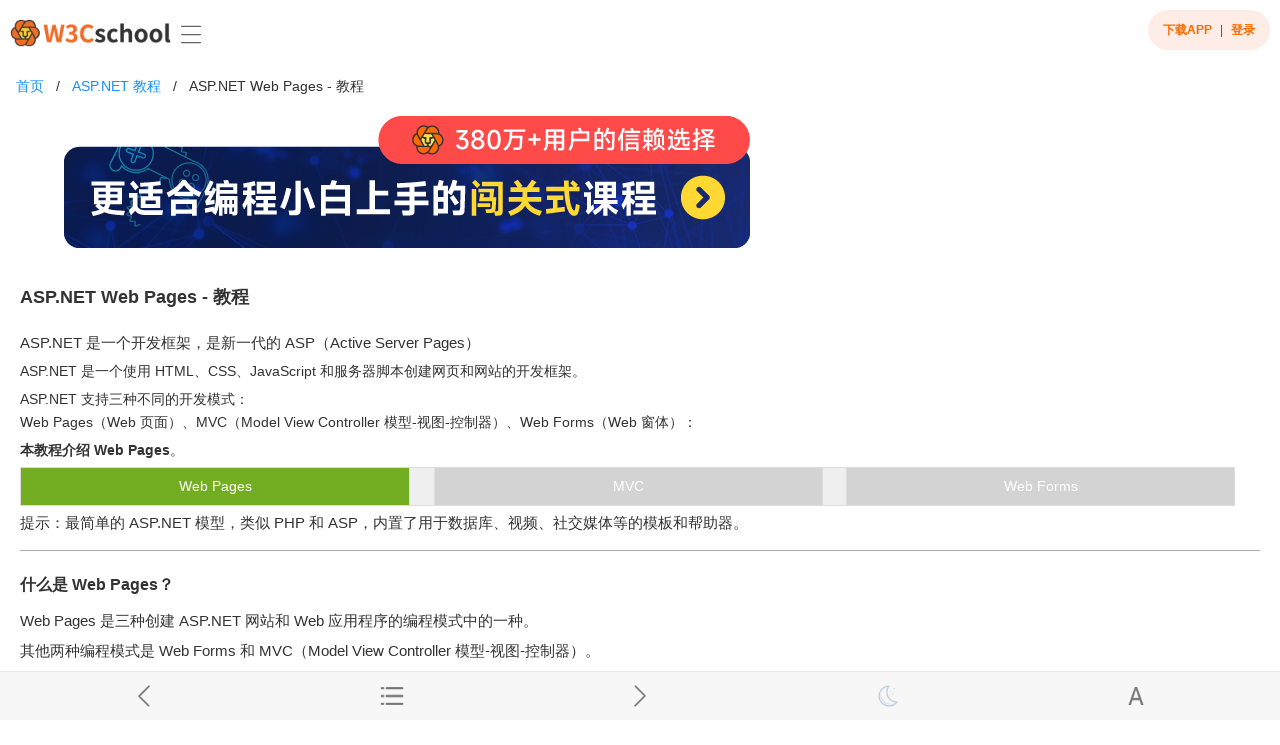

--- FILE ---
content_type: text/html; charset=utf-8
request_url: https://m.w3cschool.cn/aspnet/webpages-intro.html
body_size: 17834
content:
<!DOCTYPE html>
<html mip>
<head>
<meta charset="utf-8">
<meta http-equiv="content-language" content="zh-CN">
<meta http-equiv="X-UA-Compatible" content="IE=edge">
<meta name="viewport" content="width=device-width,minimum-scale=1,initial-scale=1">
<meta name="keywords" content="ASP.NET,ASP.NET Web Pages-教程"/>
<meta name="description" content="ASP.NET Web Pages - 教程ASP.NET 是一个开发框架，是新一代的 ASP（Active Server Pages）ASP.NET 是一个使用 HTML、CSS、JavaScript 和服务器脚本创建网页和网站的开发框架。ASP.NET 支持三种不同的开发模式：Web Pages（Web 页面）、MVC（Model View Controller 模型-视图-控制器）、Web Forms（Web 窗体）："/>
<meta name="apple-mobile-web-app-capable" content="yes">
<meta name="apple-mobile-web-app-status-bar-style" content="black">
<meta http-equiv="Cache-Control" content="no-transform"/>
<meta http-equiv="Cache-Control" content="no-siteapp"/>
<title>ASP.NET Web Pages - 教程-ASP.NET 教程-w3cschool</title>
<link rel="shortcut icon" href="/favicon.ico">
<link rel="canonical" href="https://www.w3cschool.cn/aspnet/webpages-intro.html">
<link rel="stylesheet" type="text/css" href="https://7nsts.w3cschool.cn/assets/mip_v2/mip.css">
<link rel="stylesheet" type="text/css" href="https://www.w3cschool.cn/plugins/highlight/styles/default.css">
<style mip-custom>
body { font-size: 1.25rem; line-height: 2.5; }
.bar { position: absolute; right: 0; left: 0; z-index: 10001; height: 48px; padding-right: .5rem; padding-left: .5rem; background-color: #f7f7f8;
-webkit-backface-visibility: hidden;
backface-visibility: hidden;
}
.bar h1 { color: #333; }
.bar mip-link { color: #333; }
.bar .button {
position: relative;
top: .35rem;
z-index: 20;
margin-top: 0;
font-weight: 400
}
.bar .button-link {
top: 0;
padding: 0;
font-size: 0.9em !important;
line-height: 48px;
height: 48px;
border: 0;
color: #333 !important;
}
.bar-tab { display: flex; justify-content: space-around; align-items: center; bottom: 0; height: 48px; padding: 0 20px; border-top: 1px solid #e7e7e7; }
.bar-tab .tab-item { position: relative; width: 24px; height: 24px;cursor: pointer; }
.bar-tab .tab-item a { display: block; height: 100%; }
.bar-tab .tab-item .icon { display: block; width: 100%; height: 100%; }
.bar-tab .tab-item .icon-prev { background: url("//www.w3cschool.cn/statics/images/iconfont/prev.png") no-repeat center center/contain; }
.bar-tab .tab-item .icon-menu { background: url("//www.w3cschool.cn/statics/images/iconfont/menu.png") no-repeat center center/contain; }
.bar-tab .tab-item .icon-next { background: url("//www.w3cschool.cn/statics/images/iconfont/next.png") no-repeat center center/contain; }
.bar-tab .tab-item .icon-mode { background: url("//www.w3cschool.cn/statics/images/iconfont/mode-night.png") no-repeat center center/contain; }
.bar-tab .tab-item .icon-font { background: url("//www.w3cschool.cn/statics/images/iconfont/font-size.png") no-repeat center center/contain; font-size: 20px; }
.bar-tab .tab-item .fontsize-change { display: none; position: absolute; top: -58px; left: -52px; justify-content: space-around; align-items: center; width: 90px; height: 40px; padding-right: 10px; background-color: #fff; border-radius: 4px; }
.bar-tab .tab-item .fontsize-change.active { display: flex; }
.bar-tab .tab-item .fontsize-change::after { content: ''; position: absolute; top: 40px; right: 30px; border: 6px solid #fff; border-color: #fff transparent transparent transparent; }
.bar-tab .tab-item .fontsize-change .icon-font { position: relative; width: 16px; height: 16px; }
.bar-tab .tab-item .fontsize-change .icon-font::after { position: absolute; color: #757575; }
.bar-tab .tab-item .fontsize-change .smaller .icon-font::after { content: "-"; top: -14px; left: 14px; font-size: 18px; }
.bar-tab .tab-item .fontsize-change .larger .icon-font::after { content: "+"; top: -12px; left: 13px; font-size: 17px; }
#hamburger {
color: #333;
}
mip-link {
color: #900b09;
}
mip-link:active {
color: #ff0000;
}
p {
margin: 1em 0;
}
img {
width: auto !important;
}
.page {
position: absolute;
top: 0;
right: 0;
bottom: 0;
left: 0;
background: #eee;
z-index: 2000
}
.project-page {
background: #fff;
}
.bar-nav {
/*top: 3.0rem !important;*/
border-bottom: 1px solid #e7e7e7;
}
.bar-nav ~ .content {
top: 49px !important;
}
.pull-left {
float: left
}
.pull-right {
float: right
}
.title {
/*position: absolute;*/
width: 66%;
display: block;
padding: 0;
margin: 0 auto;
font-size: 0.9em;
font-weight: 600;
line-height: 48px;
color: #3d4145;
text-align: center;
white-space: nowrap;
overflow-x: hidden;
}
.content {
position: absolute;
top: 0;
right: 0;
bottom: 48px;
left: 0;
font-size: 0.9em;
overflow: auto;
-webkit-overflow-scrolling: touch
}
.content-title {
padding: 10px 20px;
font-size: 1em;
color: #333;
font-weight: bold;
}
.content-block {
padding: 0 20px !important;
color: #333;
}
#content img {
max-width: 98%;
}
#contentBox {
position: absolute;
top: 0;
margin-top: 60px;
padding-top: 15px;
margin-bottom: 48px;
right: 0;
bottom: 0;
left: 0;
overflow: auto;
-webkit-overflow-scrolling: touch
}
/* 左边目录 */
.project-block {
margin: 0;
padding: 0 15px !important;
}
.project-box {
text-align: center;
font-size: 18px;
}
.project-menu1 {
font-size: 16px;
color: #333;
}
.project-menu2 {
font-size: 16px;
color: #666;
padding: 0 10px;
}
.project-menu2-activity{
color: #900b09 !important;
}
.project-menu3{
color: #900b09;
}
.menu-card{
padding: 0 !important;
}
.close-box {
padding: 0 15px;
font-size: 18px;
margin: 5px 0 0;
}
/* 封面页 */
.project-cover {
margin: 1.75rem 0 1.25rem;
}
.project-cover mip-i-space {
padding-top: 0 !important;
}
.project-cover .mip-fill-content {
min-width: auto !important;
height: auto !important;
}
.project-cover .mip-layout-size-defined .mip-fill-content {
position: relative;
}
.project-cover .content-block {
padding: 0 1.25rem !important;
color: #333
}
.project-cover .card-footer {
margin: 0.25rem 0;
text-align: center;
font-size: .8rem;
color: #333;
}
.project-cover .card-footer span {
margin-left: 0.5rem;
}
.project-cover .readbtn {
display: block;
background-color: #F0AD4E;
border-color: #EEA236;
color: #FFF;
border-radius: .25rem;
padding: 0.2rem 0.8rem;
text-align: center;
line-height: 2;
}
.project-cover .readbtn a {
font-size: 1.0rem !important;
}
.downbtn {
margin-top: 10px;
background-color: rgb(89, 126, 247);
border-color: rgb(89, 126, 247);
color: #FFF;
border-radius: 0.25rem;
padding: 0.2rem 0.8rem;
text-align: center;
line-height: 2;
display: block;
}
.downbtn a {
font-size: 1.0rem !important;
}
#content > .downbtn {
margin:0 auto;
width: 80%;
}
.project-cover .card-content {
margin: 1.5rem 0;
font-size: 0.8rem;
color: #333;
line-height: 1.8;
position: relative;
}
.project-cover .content-block-title {
font-size: 1.0rem;
font-weight: 600;
color: #333;
margin: 1.5rem 0 0.75rem;
line-height: 1.8;
}
.project-cover .project-morecontent h2 {
font-size: 16px;
}
.project-cover .project-morecontent p {
font-size: 14px;
}
/* 封面页更新记录*/
.project-cover .content-block-update {
margin: 1.0rem 1.25rem 0;
}
.project-cover .list-block {
font-size: 0.85rem;
}
.project-cover .list-block ul {
list-style: outside none none;
margin: 0;
padding: 0;
position: relative;
}
.project-cover .list-block li {
box-sizing: border-box;
position: relative;
}
.project-cover .project-cover .list-block a {
font-size: .85rem;
color: #333;
}
.project-cover .list-block .item-content {
box-sizing: border-box;
padding: 0 1.25rem;
min-height: 2.2rem;
display: -webkit-box;
display: -webkit-flex;
display: flex;
-webkit-box-pack: justify;
-webkit-justify-content: space-between;
justify-content: space-between;
-webkit-box-align: center;
-webkit-align-items: center;
align-items: center
}
.project-cover .list-block .item-inner {
position: relative;
width: 100%;
padding-top: .4rem;
padding-bottom: .35rem;
min-height: 2.2rem;
overflow: hidden;
box-sizing: border-box;
display: -webkit-box;
display: -webkit-flex;
display: flex;
-webkit-box-flex: 1;
-ms-flex: 1;
-webkit-box-pack: justify;
-webkit-justify-content: space-between;
justify-content: space-between;
-webkit-box-align: center;
-webkit-align-items: center;
align-items: center
}
.project-cover .list-block .item-inner:after {
content: '';
position: absolute;
left: 0;
bottom: 0;
right: auto;
top: auto;
height: 1px;
width: 100%;
background-color: #e7e7e7;
display: block;
z-index: 15;
-webkit-transform-origin: 50% 100%;
transform-origin: 50% 100%
}
.project-cover .list-block .item-title-row {
width: 100%;
}
.project-cover .list-block .item-title {
width: 75%;
display: block;
float: left;
overflow: hidden;
text-overflow: ellipsis;
white-space: nowrap;
}
.project-cover .list-block .item-after {
width: 25%;
display: block;
float: right;
overflow: hidden;
text-overflow: ellipsis;
white-space: nowrap;
text-align: right;
}
.project-cover .list-block .update-name {
color: #3D4145;
}
.project-cover .list-block .update-time {
font-size: .7rem;
color: #666;
}
/* 内容页样式 */
.content-intro {
padding: 0 0 10px 0;
font-size: 0.8333333333333334em;
font-family: -apple-system, BlinkMacSystemFont, 'Helvetica Neue', 'PingFang SC', 'Microsoft YaHei', 'Source Han Sans SC', 'Noto Sans CJK SC', 'WenQuanYi Micro Hei', sans-serif;
line-height: 1.7;
color: #333;
outline: none;
word-wrap: break-word;
}
.content-intro:first-child {
margin-top: 0 !important;
}
.content-intro p {
word-wrap: break-word;
margin: 0 0 5px;
color: #333;
line-height: 1.7;
}
.content-intro b, .content-intro strong {
font-weight: bold;
}
.content-intro i, .content-intro em {
font-style: italic;
}
.content-intro strike, .content-intro del {
text-decoration: line-through;
}
.content-intro table {
width: 100%;
table-layout: fixed;
border-collapse: collapse;
border-spacing: 0;
margin: 15px 0;
}
.content-intro table thead {
background-color: #f9f9f9;
}
.content-intro table th {
background-color: #fff;
border: 1px solid #ccc;
padding: 2px 4px;
}
.content-intro table td {
min-width: 40px;
height: 30px;
border: 1px solid #ccc;
vertical-align: top;
padding: 2px 4px;
box-sizing: border-box;
}
.content-intro table th.active, .content-intro table td.active {
background-color: #ffffee;
}
.content-intro input[type=text], .content-intro input[type=password], .content-intro input[type=image], .content-intro textarea {
font: 99% helvetica, arial, freesans, sans-serif;
}
.content-intro select, .content-intro option {
padding: 0 .25em;
}
.content-intro optgroup {
margin-top: .5em;
}
.content-intro img {
border: 0;
max-width: 100%;
}
.content-intro abbr {
border-bottom: none;
}
.content-intro a {
color: #900b09;
text-decoration: underline;
word-break: break-all;
}
.content-intro a:hover {
color: #ff0000;
}
.content-intro a code, .content-intro a:link code, .content-intro a:visited code {
color: #4183c4;
}
.content-intro h1, .content-intro h2, .content-intro h3, .content-intro h4, .content-intro h5, .content-intro h6 {
margin: 20px 0 10px;
font-weight: 600;
color: #333;
line-height: 1.7;
}
.content-intro h1 {
font-size: 20px;
}
.content-intro h1:first-child,.content-intro h2:first-child {
margin-top: 0;
padding-top: .25em;
border-top: none;
}
.content-intro h2 {
font-size: 1.0666666666666667em;
}
.content-intro h3 {
font-size: 14px;
}
.content-intro h4 {
font-size: 12px;
}
.content-intro hr {
display: block;
height: 0px;
border: 0;
border-top: 1px solid #aaa;
margin: 15px 0;
padding: 0;
}
.content-intro ul {
list-style: disc outside none !important;
margin: 10px 0;
padding: 0 0 0 30px;
line-height: 1.7;
}
.content-intro ol {
list-style: decimal outside none !important;
margin: 10px 0;
padding: 0 0 0 40px;
line-height: 1.7;
}
.content-intro li {
list-style-type: inherit !important;
margin: 0 0 5px;
}
.content-intro ul ul, .content-intro ul ol, .content-intro ol ol, .content-intro ol ul {
margin-top: 0;
margin-bottom: 0;
}
.content-intro li p {
margin: 0 0 5px;
line-height: 1.7;
}
.content-intro blockquote {
border-left: 5px solid #DDD;
padding: 10px 5px 10px 15px;
margin: 15px 0;
font-size: 13px;
color: #555;
background-color: #F5F5F5;
}
.content-intro blockquote:first-child {
margin-top: 0;
}
.content-intro dt {
font-weight: bold;
margin-left: 1em;
}
.content-intro dd {
margin-left: 2em;
margin-bottom: 1em;
}
.content-intro code {
display: initial;
padding: 0 4px;
margin: 0 5px;
background: #f9f2f4;
border-radius: 3px;
font-size: 1em;
color: #c7254e;
font-family: Consolas, "Liberation Mono", Menlo, Courier, monospace;
}
.content-intro pre, .content-intro .code {
box-sizing: border-box;
-moz-box-sizing: border-box;
word-wrap: break-word !important;
white-space: pre-wrap !important;
padding: 10px;
display: block;
line-height: 1.7;
background: #2d3143;
border-radius: 3px;
font-size: 0.9333333333333333em;
font-family: Consolas, "Liberation Mono", Menlo, Courier, monospace;
white-space: pre;
word-wrap: normal;
overflow-x: auto;
border: 1px solid #2d3143;
color: #f8f8f2;
}
.content-intro pre code {
display: block;
padding: 0;
margin: 0;
background: none;
border-radius: 0;
color: #f8f8f2;
}
.content-intro pre p, .content-intro .code p, .content-intro pre code p {
color: #f8f8f2;
}
.content-intro .tasklist {
margin: 15px 0;
padding: 0 0 0 40px;
line-height: 1.7;
list-style-type: none;
}
.content-intro .tasklist > li {
margin: 0;
pointer-events: none;
}
.content-intro .tasklist > li::before {
content: '';
pointer-events: all;
display: inline-block;
margin: 0 5px 0 -25px;
width: 16px;
height: 16px;
cursor: default;
vertical-align: middle;
background-image: url('[data-uri]');
}
.content-intro .tasklist > li[checked]::before {
background-image: url('[data-uri]');
}
/* supplement style */
.content-intro .btn {
display: inline-block;
margin-bottom: 0px;
font-weight: 400;
text-align: center;
vertical-align: middle;
cursor: pointer;
background-image: none;
border: 1px solid transparent;
white-space: nowrap;
padding: 6px 12px;
font-size: 14px;
line-height: 1.42857;
border-radius: 4px;
-moz-user-select: none;
}
.content-intro .btn-info {
color: #FFF;
background-color: #AE4141;
border-color: #AE4141;
}
.content-intro .btn-info:hover {
background-color: #ff0000;
border-color: #ff0000;
}
.content-intro table.lamp {
width: 100%;
padding: 0px;
border: 1px solid #DDD;
}
.content-intro table.lamp th {
color: #666;
background-color: #FFF;
padding: 10px 5px 10px 10px;
}
.content-intro table.lamp th img {
height: auto;
}
.content-intro table.lamp td {
padding: 4px 10px 4px 0px;
background-color: #FFF;
border: none;
vertical-align: middle;
}
.content-intro table.tecspec th, .content-intro table.tecspec td {
border: 1px solid #D4D4D4;
padding: 7px 5px;
vertical-align: top;
text-align: left;
}
.content-intro .example {
background-color: #EFEFEF;
font-size: 0.9333333333333333em;
color: #333;
border: 1px solid #DDD;
margin: 10px 0;
padding: 10px 15px;
/* width: 98%; */
}
.content-intro h2.example, .content-intro h2.example_head {
display: inline-block;
margin: 0;
padding: 0;
font-size: 1em;
color: #900b09;
margin-bottom: 10px;
border: none;
}
.content-intro .example_code, .content-intro .example_result {
background-color: #FFF;
border: 1px solid #DDD;
padding: 10px;
font-size: 1em;
font-family: Consolas, "Courier New", Courier, monospace;
line-height: 1.7;
}
.content-intro .example_code span.marked {
color: #333;
}
.content-intro .example-btn {
color: #FFF;
background-color: #428BCA;
display: inline-block;
padding: 6px 10px;
cursor: pointer;
border: 1px solid #428BCA;
border-radius: 4px;
display: none;
}
.content-intro a.tryitbtn, .content-intro a.showbtn, .content-intro a.playitbtn {
display: inline-block;
padding: 5px;
font-size: 0.9285714285714286em;
background-color: #AE4141;
color: #FFF;
border-radius: 2px;
text-decoration: none;
}
.content-intro a.tryitbtnsyntax {
float: right;
padding: 2px;
}
.content-intro a.tryitbtn:hover, .content-intro a.showbtn:hover, .content-intro a.playitbtn:hover {
background-color: #ff0000;
}
.content-intro table.reference, table.tecspec {
border-collapse: collapse;
width: 98%;
margin-bottom: 4px;
margin-top: 4px;
}
.content-intro table.reference tr:nth-child(2n) {
background-color: #FFF;
}
.content-intro table.reference tr:nth-child(2n+1) {
background-color: #EFEFEF;
}
.content-intro table.reference th {
background-color: #bdbdbd;
border: 1px solid #bdbdbd;
border-bottom: none;
color: #FFF;
font-size: 14px;
padding: 3px;
vertical-align: top;
text-align: left;
}
.content-intro table.reference td {
border: 1px solid #DDD;
padding: 7px 5px;
vertical-align: top;
font-size: 14px;
}
.content-intro table a {
color: #900b09;
text-decoration: underline;
}
.content-intro .tutintro {
width: auto;
min-height: 45px;
}
.content-intro .tutintro img {
float: left;
margin-right: 20px;
margin-bottom: 10px;
}
.content-intro .tutintro p {
margin-top: 0;
font-size: 0.9333333333333333em;
}
.content-intro .tryit_ex {
clear: both;
width: 98%;
height: 50px;
margin-bottom: 5px;
}
.content-intro .tryit_ex img {
border: 0px none;
float: left;
margin-right: 10px;
}
.content-intro .tryit_ex h2 {
padding-top: 5px;
}
.content-intro a.example {
background-color: #FFF;
color: #900b09;
border: none;
margin: 0;
padding: 0;
}
.content-intro .background {
position: relative;
}
.content-intro .cover {
height: auto;
line-height: normal;
text-align: left;
}
.content-intro .tutintro img {
float: left;
margin-right: 20px;
margin-bottom: 10px;
}
.content-intro table.browsersupport {
border: 1px solid #C3C3C3;
border-collapse: collapse;
}
.content-intro table.browsersupport th {
background-color: #4298BA;
border: 1px solid #C3C3C3;
padding: 3px;
vertical-align: middle;
}
.content-intro table.browsersupport td {
padding: 3px;
vertical-align: middle;
width: 60px;
height: 32px;
background-position: center center;
background-repeat: no-repeat;
border: 1px solid #DADADA;
text-align: center;
}
.content-intro table.browsersupport td.bsProperty {
font-family: courier new;
white-space: nowrap;
text-align: left;
}
.content-intro table.browsersupport .bsIE, .content-intro table.browserref .bsIE {
background-image: url("../yimages/compatible_ie.gif");
}
.content-intro table.browsersupport .bsFirefox, .content-intro table.browserref .bsFirefox {
background-image: url("../yimages/compatible_firefox.gif");
}
.content-intro table.browsersupport .bsChrome, .content-intro table.browserref .bsChrome {
background-image: url("../yimages/compatible_chrome.gif");
}
.content-intro table.browsersupport .bsSafari, .content-intro table.browserref .bsSafari {
background-image: url("../yimages/compatible_safari.gif");
}
.content-intro table.browsersupport .bsOpera, .content-intro table.browserref .bsOpera {
background-image: url("../yimages/compatible_opera.gif");
}
.content-intro table.browserref {
border-collapse: collapse;
width: 100%;
}
.content-intro table.browserref tr:nth-child(2n) {
background-color: #f6f4f0;
}
.content-intro table.browserref tr:nth-child(2n+1) {
background-color: #FFF;
}
.content-intro table.browserref th {
height: 32px;
background-repeat: no-repeat;
background-position: center center;
border: 1px solid #D4D4D4;
background-color: #FFF;
font-weight: normal;
color: #555;
padding: 5px;
vertical-align: middle;
text-align: center;
}
.content-intro table.browserref td {
border: 1px solid #D4D4D4;
text-align: center;
padding: 7px 5px;
vertical-align: top;
}
.content-intro table.bsReference td {
padding: 3px;
vertical-align: middle;
background-position: center center;
background-repeat: no-repeat;
border: 1px solid #DADADA;
text-align: right;
font-size: 10px;
}
.content-intro table.bsReference td.bsProperty {
white-space: nowrap;
text-align: left;
font-size: 12px;
}
.content-intro table.bsReference .bsIE {
width: 80px;
background-image: url("../yimages/compatible_ie2020.gif");
}
.content-intro table.bsReference .bsPreIE {
width: 80px;
background-image: url("../yimages/precompatible_ie5920.gif");
}
.content-intro table.bsReference .bsFirefox {
width: 80px;
background-image: url("../yimages/compatible_firefox2020.gif");
}
.content-intro table.bsReference .bsPreFirefox {
width: 80px;
background-image: url("../yimages/precompatible_firefox5920.gif");
}
.content-intro table.bsReference .bsChrome {
width: 80px;
background-image: url("../yimages/compatible_chrome2020.gif");
}
.content-intro table.bsReference .bsPreChrome {
width: 80px;
background-image: url("../yimages/precompatible_chrome5920.gif");
}
.content-intro table.bsReference .bsSafari {
width: 80px;
background-image: url("../yimages/compatible_safari2020.gif");
}
.content-intro table.bsReference .bsPreSafari {
width: 80px;
background-image: url("../yimages/precompatible_safari5920.gif");
}
.content-intro table.bsReference .bsOpera {
width: 80px;
background-image: url("../yimages/compatible_opera2020.gif");
}
.content-intro table.bsReference .bsPreOpera {
width: 80px;
background-image: url("../yimages/precompatible_opera5920.gif");
}
.content-intro #animated_div {
width: 76px;
height: 47px;
background: #92B901 none repeat scroll 0% 0%;
color: #FFF;
position: relative;
font-weight: bold;
font-size: 20px;
padding: 10px;
animation: 5s ease 0s normal none 1 running animated_div;
border-radius: 5px;
}
.content-intro li.dd-item {
margin-left: 20px;
}
.content-intro .text-muted, .content-intro .text-primary, .content-intro .text-success, .content-intro .text-info, .content-intro .text-warning, .content-intro .text-danger, .content-intro .bg-primary, .content-intro .bg-success, .content-intro .bg-info, .content-intro .bg-warning, .content-intro .bg-danger {
color: inherit;
background: inherit;
}
.content-intro .highCOM {
color: #a50;
}
.content-intro .highELE, .content-intro .highLT, .content-intro .highGT {
color: #170;
}
.content-intro .highATT {
color: #00c;
}
.content-intro .highVAL {
color: #a11;
}
.content-intro span.new {
float: right;
color: #fff;
background-color: #AE4141;
padding-left: 1px;
padding-right: 1px;
border: 1px solid #fff;
outline: 1px solid #AE4141;
line-height: 16px;
}
.content-intro span.deprecated {
color: #ff0000;
background-color: transparent;
}
/* 其他样式 */
#aui-footer {
background-color: #f0f0f0;
}
#homeTpl #btn-read {
background-color: #AE4141 !important;
}
/* 头部app下载显示模块 */
.appdownload-nav {
height: 40px !important;
line-height: 1.7;
}
.appdownload-nav .app-logo {
width: 34px !important;
height: 34px !important;
}
.appdownload-nav .intro {
font-size: 15px !important;
}
.appdownload-nav .button {
height: 30px;
line-height: 30px;
margin-top: 3px !important;
}
#lightbox { top: 50% !important; left: 50% !important; right: auto !important; padding: 6px 8px; background-color: rgba(0, 0, 0, 0.6); border-radius: 4px; color: #fff; font-size: 18px; line-height: 1; transform: translate(-50%, -50%); }
#mip-lightbox-mask { display: none !important; }
.mip-lightbox-seconds { display: none; }
#mask { display: none; position: absolute; top: 0; left: 0; right: 0; bottom: 0; z-index: 10000; background-color: rgba(0, 0, 0, 0.2); }
#mask.active { display: block; }
/* page 夜间模式 */
body.night,
body.night #sidebar,
body.night .bar { background-color: #2d3143; }
body.night a { color: #3eb1d0; }
body.night .bar h1,
body.night .bar-tab .tab-item .fontsize-change .icon-font::after { color: #bdcadb; }
body.night .bar a { color: #bdcadb !important; }
body.night #sidebar .project-item a { color: #c1c6d7 !important; }
body.night hr { border: 1px solid #272a3a; }
body.night #content { background: #1c1f2b; color: #bdcadb; }
body.night #content .project-cover .pro-card .card-footer span,
body.night #content .project-cover .content-block-title { color: #bdcadb; }
body.night #content .project-cover .list-block ul .item-inner::after { background-color: #3b3f54; }
body.night #content .project-cover .list-block ul .item-title a { color: #bdcadb !important; }
body.night #content .project-cover .list-block ul .update-time{ color: #bdcadb; }
body.night .content-intro table thead,
body.night .content-intro table th { background-color: #1c1f2b; }
body.night .content-intro table th,
body.night .content-intro table td,
body.night .content-intro table.reference td { border: 1px solid #3b3f54; }
body.night .content-intro table tr:nth-child(2n),
body.night .content-intro table.reference tr:nth-child(2n) { background-color: #35394b; }
body.night .content-intro table tr:nth-child(2n+1),
body.night .content-intro table.reference tr:nth-child(2n+1) { background-color: #1c1f2b; }
body.night .content-intro table.reference th { background-color: #2d3143; border: 1px solid #3b3f54; color: #f4f4f5; }
body.night .content-intro table.lamp { border: 1px solid #272a3a; }
body.night .content-intro table.lamp th,
body.night .content-intro table.lamp td { background-color: #252737; border: 1px solid #272a3a; }
body.night .bar-tab .tab-item .icon-prev { background-image: url("//www.w3cschool.cn/statics/images/iconfont/prev-night.png"); }
body.night .bar-tab .tab-item .icon-menu { background-image: url("//www.w3cschool.cn/statics/images/iconfont/menu-night.png"); }
body.night .bar-tab .tab-item .icon-next { background-image: url("//www.w3cschool.cn/statics/images/iconfont/next-night.png"); }
body.night .bar-tab .tab-item .icon-mode { background-image: url("//www.w3cschool.cn/statics/images/iconfont/mode-day.png"); }
body.night .bar-tab .tab-item .icon-font { background-image: url("//www.w3cschool.cn/statics/images/iconfont/font-size-night.png"); }
body.night .content-intro .example { background: #2d3143; border: 1px solid #2d3143; color: #9dbed8; }
body.night .content-intro h2.example,
body.night .content-intro h2.example_head { color: #fffffa; }
body.night .content-intro .example_code,
body.night .content-intro .example_result { border: 1px solid transparent; }
body.night .content-intro .example_code { background-color: #1c1f2b; }
body.night .content-intro .example_code span.marked { color: #9dbed8; }
body.night .bar-nav { border-bottom-color: #272a3a; }
body.night .bar-tab { border-top-color: #272a3a; }
body.night .bar-tab .fontsize-change { background-color: #2d3143; }
body.night .bar-tab .fontsize-change::after { border-color: #2d3143 transparent transparent transparent; }
body.night #content h1,
body.night #content h2 { color: #fffffa; }
body.night #content .content-intro p { color: #bdcadb; }
body.night #sidebar,
body.night .bar { color: #bdcadb; }
body.night #sidebar .project-box,
body.night #sidebar .project-menu1 { color: #fffffa; }
body.night .splitter-sidebar,body.night .space-tools-section { background: #2d3143; }
body.night .sidebar-space-info a,body.night .page-sidebar-menu > li > a,body.night .s-footer-bottom a {
color: #3eb1d0;
}
body.night .sidebar-menu a,body.night .sidebar-nav .treeth li a,body.night .dd-content a,body.night .sidebar-tree #kncollect li a,body.night .s-footer-bottom,body.night .sidebar-tree #kncollect li,body.night .sidebar-tree .searchresli,body.night .sidebar-tree .searchresli a {
color: #c1c6d7;
}
body.night .content-intro table a,body.night .project-maylike-ul li a {
color: #3eb1d0;
}
body.night .dd-content.active {
background: #252737;
}
body.night .dd-content.active a,body.night .dd-content a:hover {
color: #f4f4f5;
}
body.night #pro-mian {
background: #1c1f2b;
color: #bdcadb;
border-bottom: 1px solid #272a3a;
}
body.night .pro-title {
background: #1c1f2b;
color: #7e888b;
}
body.night .set-btn-group a,body.night .kn-btn-group a,body.night .kn-btn-group .viewcount-btn {
color: #9dbed8;
}
body.night .set-btn-group a:hover,body.night .kn-btn-group a:hover {
color: #fffff5;
}
body.night .space-tools-section {
border-top: 1px solid #272a3a;
}
/* theme2设置 */
body.night .set-dropdown-menu {
background-color: #2d3143;
border-color: #272a3a;
}
body.night .set-dropdown-menu .dropdown-caret .caret-inner {
border-bottom: 9px solid #2d3143;
}
body.night .set-dropdown-menu .buttons {
border-color: #272a3a;
}
body.night .set-dropdown-menu .button {
color: #62677f;
}
body.night .set-dropdown-menu .button:hover {
color: #f4f4f5;
}
body.night .pro-title .dropdown-menu {
background-color: #2d3143;
border: 1px solid #272a3a;
}
body.night .pro-title .dropdown-menu a {
background-color: #2d3143;
color: #62677f;
}
body.night .pro-title .dropdown-menu a:hover {
color: #f4f4f5;
}
/* 内容 */
body.night .content-intro {
background: #1c1f2b;
}
body.night .content-intro,body.night .content-intro p,body.night #evaluates,body.night .project-maylike-info {
color: #bdcadb;
}
body.night .content-top h1,body.night .content-intro h1,body.night .content-intro h2,body.night .content-intro h3,body.night .content-intro h4,body.night .content-intro h5,body.night .content-intro h6 {
color: #fffffa;
}
body.night .content-intro img {
opacity: 0.8;
-moz-opacity: 0.8;
filter: alpha(opacity=80);
}
body.night .kn-infomation,body.night .previous-link,body.night .next-link {
color: #9dbed8;
}
body.night .content-intro a,body.night .previous-link a,body.night .next-link a,
body.night .content-intro a:hover,body.night .previous-link a:hover,body.night .next-link a:hover,
body.night .project-maylike-ul li a:hover {
color: #269abc;
}
body.night .project-operation {
border-top: 1px solid #272a3a;
}
body.night .markdown-body h2,body.night .markdown-body h2 {
border-bottom: 1px solid #272a3a;
}
body.night .content-intro a.tryitbtn,body.night .content-intro a.showbtn,body.night .content-intro a.playitbtn {
background-color: #5bc0de;
color: #fff !important;
}
body.night .content-intro a.tryitbtn:hover,body.night .content-intro a.showbtn:hover,body.night .content-intro a.playitbtn:hover {
background-color: #39b3d7;
color: #fff;
text-decoration: none;
}
body.night .content-intro code {
background: #2d3143 !important;
color: #9dbed8;
}
body.night .content-intro blockquote {
background: #2d3143;
color: #9dbed8;
border-left: 5px solid #3b3f54;
}
body.night .content-intro .btn-info {
background-color: #5bc0de;
border-color: #46b8da;
}
body.night .content-intro .btn-info:hover {
background-color: #39b3d7;
border-color: #269abc;
text-decoration: none;
}
body.night .content-intro pre,body.night .content-intro .code {
background: #2d3143;
border: 1px solid #2d3143;
}
/* 其它操作*/
body.night .project-operation .op-btn {
color: #c1c6d7;
}
body.night .project-operation .op-btn:hover {
color: #f4f4f5;
}
body.night .project-operation .op-btn i {
color: #3eb1d0;
}
/* 左右翻页 */
body.night .navigation-box .navigation {
color: #383f52;
}
body.night .navigation-box .navigation:hover {
color: #fffff5;
}
/* 封面页 */
body.night .main-container .coverimg img {
opacity: 0.8;
-moz-opacity: 0.8;
filter: alpha(opacity=80);
}
body.night .main-container .coverimg a,body.night .main-container .coverinfo h1,body.night .coverinfo .creatorarea a,body.night .main-container .project-desc2 .ask-btn {
color: #3eb1d0;
}
body.night .main-container .coverimg a:hover,body.night .coverinfo .creatorarea a:hover,body.night .main-container .project-desc2 .ask-btn:hover {
color: #269abc;
}
body.night .main-container .project-desc2 h3,body.night .main-container .project-desc2 .portlet-body li a {
color: #fffffa;
}
body.night .coverinfo .content-btn-group a,body.night .coverinfo .content-head-viewcount,body.night .sidebar-box .nav1 a {
color: #bdcadb;
}
#full-height-containerbody.night .main-container .project-desc,#full-height-containerbody.night .main-container .project-desc2 {
border-top: 1px solid #272a3a;
}
body.night .sidebar-box {
background: #1c1f2b;
border: 1px solid #272a3a;
}
body.night #course {
background: #2d3143;
}
body.night .sidebar-box li {
border-bottom: 1px solid #272a3a;
}
body.night .sidebar-box .li1:hover {
background: #252737;
}
body.night .sidebar-box .li1:hover .nav2 {
background: #2d3143;
}
/* 阅读全文限制 */
.relieve-limit { display: none; cursor: pointer; user-select: none; }
.tip { display: none; width: 100%; }
.tip .tip-mask { position: fixed; top: 0; left: 0; right: 0; bottom: 0; background: rgba(0, 0, 0, .4); z-index: 19; }
.tip .tip-box { position: fixed; top: 50%; left: 50%; transform: translate(-50%, -50%); background: #fff; padding: 25px 20px; border-radius: 10px; z-index: 19; }
.tip-box-title { font-size: 18px; font-weight: 600; color: #3f3f3f; margin-bottom: 10px; text-align: center; }
.tip-box-des { font-size: 16px; color: #555; word-break: break-all; line-height: normal; }
.tip-box-btn { display: flex; justify-content: space-between; margin-top: 22px; }
.tip-box-btn .cancel, .tip-box-btn .confirm { flex: 1; font-size: 16px; padding: 2px 30px; border-radius: 22px; text-align: center; max-width: 80px; white-space: nowrap; cursor: pointer; }
.tip-box-btn .cancel { color: #999; background: #ddd; margin-right: 10px; }
.tip-box-btn .confirm { color: #fff; background: rgb(255, 106, 3); }
@media (max-width: 1024px) {
.limit-content { position: relative; height: 900px; overflow: hidden; }
.limit-content::after { position: absolute; bottom: 0; left: 0; right: 0; height: 100px; background-image: linear-gradient(0deg, #fff, hsla(0,0%,100%,0)); z-index: 1; content: ''; }
.relieve-limit { display: flex; align-items: center; justify-content: center; font-size: 18px; color: #FFB27A; margin-bottom: 10px; }
.relieve-limit .i-icon-down { margin-left: 4px; font-style: normal; }
}
.article-breadcrumb { position: -webkit-sticky; position: sticky; top: 0; padding: 12px 16px; font-size: 14px; color: #1890ff; background-color: #fff; }
.article-breadcrumb-link { color: #1890ff; }
.article-breadcrumb-sep { margin: 0 8px; color: #323233; }
.article-breadcrumb-link:last-child { color: #323233; }
.article-navigation { display: -webkit-flex; display: flex; font-size: 12px; color: #333; background-color: #f7f7f8; }
.article-navigation-prev,
.article-navigation-next { -webkit-flex: 1; flex: 1; }
.article-navigation-prev > a,
.article-navigation-next > a { display: -webkit-flex; display: flex; -webkit-align-items: center; align-items: center; padding: 8px 16px; }
.article-navigation-next > a { -webkit-justify-content: flex-end; justify-content: flex-end; }
.article-navigation-prev .icon,
.article-navigation-next .icon { width: 16px; height: 16px; }
.article-navigation-prev .icon { margin-right: 2px; background: url("//www.w3cschool.cn/statics/images/iconfont/prev.png") no-repeat 50% 50%/contain; }
.article-navigation-next .icon { margin-left: 2px; background: url("//www.w3cschool.cn/statics/images/iconfont/next.png") no-repeat 50% 50%/contain; }
</style>
<style>
.content {
position: relative;
}
</style>
<script src="https://www.w3cschool.cn/statics/js/jquery-1.8.3.min.js" type="text/javascript"></script>
</head>
<body m-bind:class="pageTheme">
<!-- display aiTool default -->
<div class="mymip-page page project-page show-content" m-bind:style="{ fontSize : pageFontSize + 'px' }">
<!--//{//display appdownload_nav m//}//-->
<!-- <header class="bar bar-nav header-item">
<a class="button button-link button-nav pull-left develop-mark" href="" title="返回">
<span class="icon"></span>返回
</a>
<a class="button button-link button-nav pull-right" href="https://m.w3cschool.cn">首页</a>
<div class="title">ASP.NET 教程 - W3Cschool</div>
</header> -->
<style>
.show-content {
position: relative;
}
.show-content .navbar{
display: none;
position: absolute;
top: 50px;
background-color: #fff;
width: 100vw;
height: fit-content;
z-index: 1002;
border-bottom-left-radius: 10px;
border-bottom-right-radius: 10px;
border-bottom: 1px solid #ccc;
}
.show-content .navbar ul {
display: list-item;
}
.show-content .navbar ul li{
padding-left: 10px;
border-bottom: 1px solid #ccc;
display: block;
padding-bottom: 0px;
}
.show-content .navbar ul li:last-child{
border-bottom: none;
}
.show-content .stealth-scroll-bar li.logo-menu{
display: flex;
}
.show-content .only-in-content-show-menus {
display: block;
height: 45px;
margin-top: 2px;
width: 65px;
}
.show-content .stealth-scroll-bar {
padding-bottom: 0;
}
.show-h-menu .navbar{
display: block;
}
.bottom-menu-bar {
position: fixed;
}
</style>
<style>
/* 滚动导航 */
.stealth-scroll {
width: auto;
position: static;
height: auto;
background: #fff;
}
.stealth-scroll-bar {
display: flex;
justify-content: space-between;
list-style: outside none none;
/*overflow-x: auto;*/
white-space: nowrap;
padding: 10px 0 10px 5px;
margin: 0;
/***滚动条样式***/
scrollbar-face-color:rgba(0,0,0,0);  
scrollbar-highlight-color:rgba(0,0,0,0);  
scrollbar-3dlight-color:rgba(0,0,0,0.2);  
scrollbar-darkshadow-color:rgba(0,0,0,0);  
scrollbar-Shadow-color:rgba(0,0,0,0);  
scrollbar-arrow-color:rgba(0,0,0,0);  
scrollbar-track-color:rgba(0,0,0,0);
}
.stealth-scroll-bar li {
cursor: pointer;
display: inline-block;
position: relative;
}
.stealth-scroll-bar span {
font-size: 18px;
padding: 0 3px;
}
.stealth-scroll-bar li a {
margin: 0 5px 0 5px;
color: #333;
}
.stealth-scroll-bar li.kr_active a {
color:#fe6a00;
}
.header-logo .mobile-logo {
display: inline-block;
width: 155px;
/* height: 0.9rem; */
background: url(//7nsts.w3cschool.cn/images/logonew2.png) no-repeat center center/contain;
}
.index-header {  background-color: #fff; }
.h-button {
border-radius: 30px;
padding: 5px 10px;
background-color: #fdede6;
cursor: pointer;
font-size: 12px;
color: #a14503;
}
.stealth-scroll-bar li .h-button  a {
font-size: 12px;
font-weight: bold;
color: #fe6a00;
}
.index-header .h-li-right {
margin-right: 10px;
}
/** 导航条 **/
.navbar {
padding-bottom: 10px;
}
.navbar ul{
display: flex;
margin: 0;
padding: 0;
}
.navbar ul li{
margin: 0 10px;
padding-bottom: 3px;
display:flex;
}
.navbar ul li a{
color: #333;
font-size: 16px;
}
.navbar ul li.active a{
color: #fe6a00;
}
.navbar ul li.active {
border-bottom: 3px solid #fe6a00;
}
.only-in-content-show-menus {
display: none;
}
.mycenter{
display: none;
}
@media (max-width: 400px) {
.navbar ul li a {
font-size: 14px;
}
}
@media (max-width: 360px) {
.navbar ul li a {
font-size: 12px;
}
}

</style>
<div id="m_header" class="index-header">
<ul class="stealth-scroll-bar">
<li class="logo-menu">
<h1 class="header-logo kr_active" style="margin:0; padding:0; font-size: 16px;">
<a href="https://m.w3cschool.cn" external="">
<span class="mobile-logo" style="text-indent: -9999px;">w3cschool 编程狮，随时随地学编程</span>
</a>
</h1>
<div class="only-in-content-show-menus">
<svg style="width: 30px;height:45px;" t="1691734489904" class="icon" viewBox="0 0 1024 1024" version="1.1" xmlns="http://www.w3.org/2000/svg" p-id="4020" width="200" height="200"><path d="M192 256h640a21.333333 21.333333 0 0 0 0-42.666667H192a21.333333 21.333333 0 0 0 0 42.666667zM832 490.666667H192a21.333333 21.333333 0 0 0 0 42.666666h640a21.333333 21.333333 0 0 0 0-42.666666zM832 768H192a21.333333 21.333333 0 0 0 0 42.666667h640a21.333333 21.333333 0 0 0 0-42.666667z" fill="#646464" p-id="4021"></path></svg>
</div>
</li>
<li class="h-li-right">
<div class="h-button">
<a href="https://m.w3cschool.cn/download" class="downloadapp" external>下载APP</a>
|
<a href="https://www.w3cschool.cn/login?fromid=9&amp;refer=https://m.w3cschool.cn/" class="login" external>登录</a>
<a href="https://www.w3cschool.cn/my" class="mycenter" external>个人中心</a>
</div>
</li>
</ul>
<div class="navbar">
<ul>
<li page="home">
<a href="https://m.w3cschool.cn" title="w3cschool编程狮移动端首页" external>首页</a>
</li>
<li page="tutorial">
<a href="https://m.w3cschool.cn/tutorial" title="编程入门教程" external>入门教程</a>
</li>
<li page="learn">
<a href="https://www.w3cschool.cn/learn" title="编程课程" external>编程课程</a>
</li>
<li page="courses">
<a href="https://www.w3cschool.cn/courses?direction=0&amp;tag=0&amp;type=4&amp;condition=0&amp;order=0" title="编程课程" external>特色实战</a>
</li>
<li page="vip">
<a href="https://www.w3cschool.cn/vip?fcode=index" title="畅学全站" external>畅学全站</a>
</li>
</ul>
</div>
</div>
<script src="https://www.w3cschool.cn/statics/js/js.cookie.min.js" type="text/javascript"></script>
<script>
function getFirstLevelDirectoryName(url) {
const urlObject = new URL(url);
const pathnameParts = urlObject.pathname.split('/').filter(part => part !== '');
if (pathnameParts.length > 0) {
return pathnameParts[0];
} else {
return '';
}
}
document.addEventListener("DOMContentLoaded", function() {
// 判断当前是什么页面
let currentPage = getFirstLevelDirectoryName(window.location.href);
let pageName = currentPage == '' ? 'home' : currentPage;
console.log("pagename:", pageName)
if(pageName == 'courses'){
if(!window.location.href.includes("type=4")){
pageName = 'learn';
}
}
const activeEl = document.querySelector(".navbar li[page='"+pageName+"']");
if(activeEl){
activeEl.classList.add("active");
}
// 判断是否已登录
const uid = Cookies.get('ypre_uid');
console.log("登录状态", uid)
if(uid){
$(".h-li-right .mycenter").show();
$(".h-li-right .login").hide();
}
});
</script>
<script>
$(".only-in-content-show-menus").on("click", function(e){
e.stopPropagation();
e.preventDefault();
console.log("点击了菜单显示");
const pageEl = $(".mymip-page");
if(pageEl.hasClass("show-h-menu")){
pageEl.removeClass("show-h-menu");
}else{
pageEl.addClass("show-h-menu");
}
});
</script>
<div class="content" id="content">
<nav class="article-breadcrumb">
<a href="/" class="article-breadcrumb-link">首页</a>
<span class="article-breadcrumb-sep">/</span>
<a href="https://m.w3cschool.cn/aspnet" class="article-breadcrumb-link">ASP.NET 教程</a>
<span class="article-breadcrumb-sep">/</span>
<a href="javascript:;" class="article-breadcrumb-link">ASP.NET Web Pages - 教程</a>
</nav>
<a  href="https://www.w3cschool.cn/courses?direction=0&amp;tag=0&amp;type=4&amp;condition=0&amp;order=0" 
title="编程课程" 
external 
style="display:block;width: 90%; margin: 0 auto;">
<img src="https://atts.w3cschool.cn/attachments/image/20230811/1691741920856601.png" alt="codecamp">
</a>
<h1 class="content-title">ASP.NET Web Pages - 教程</h1>
<div class="content-block content-intro"><p>ASP.NET 是一个开发框架，是新一代的 ASP（Active Server Pages）</p>
<div class="tutintro">
    <p>ASP.NET 是一个使用 HTML、CSS、JavaScript 和服务器脚本创建网页和网站的开发框架。</p>
    <p>ASP.NET 支持三种不同的开发模式：
        <br>Web Pages（Web 页面）、MVC（Model View Controller 模型-视图-控制器）、Web Forms（Web 窗体）：</p>
    <p><strong>本教程介绍 Web Pages</strong>。</p>
</div>
<table class="reference" style="font-size:20px" width="100%" cellpadding="8" cellspacing="0" border="0">
    <tbody>
        <tr>
            <td width="32%" valign="center" align="center" style="color:white;background:#73ad21">Web Pages</td>
            <td width="2%">&nbsp;</td>
            <td width="32%" valign="center" align="center" style="color:white;background:lightgrey">MVC</td>
            <td width="2%">&nbsp;</td>
            <td width="32%" valign="center" align="center" style="color:white;background:lightgrey">Web Forms</td>
        </tr>
    </tbody>
</table>
<p>提示：最简单的 ASP.NET 模型，类似&nbsp;<span style="background-color: rgb(255, 255, 255);">PHP&nbsp;</span>和 ASP，内置了用于<span style="background-color: rgb(255, 255, 255);">数据库</span>、视频、社交媒体等的模板和帮助器。</p>
<hr>
 <h2>什么是 Web Pages？</h2> 
<p>Web Pages 是三种创建 ASP.NET 网站和 Web 应用程序的编程模式中的一种。</p>
<p>其他两种编程模式是 Web Forms 和 MVC（Model View Controller 模型-视图-控制器）。</p>
<p>Web Pages 是开发 ASP.NET 网页最简单的开发模式。它提供了一种简单的方式来将 HTML、CSS、JavaScript 和服务器脚本结合起来：</p>
<ul>
    <li>容易学习，容易理解，容易使用</li>
    <li>围绕着单一的网页创建</li>
    <li>与 PHP 和经典 ASP 相似</li>
    <li>Visual Basic 或者 C# 的服务器脚本</li>
    <li>全 HTML、CSS 和 JavaScript 控制</li>
</ul>
<p>Web Pages 内置了数据库、视频、图形、社交媒体和其他更多的 Web Helpers，因此很容易扩展。</p>
<hr>
 <h2>Web Pages 教程</h2> 
<p>如果您刚接触 ASP.NET ，建议从 Web Pages 开始学习。</p>
<p>在我们的 Web Pages 教程中，您将学习到如何使用 VB(Visual Basic) 或者 C#(C sharp) 最新的 Razor 服务器标记语法将 HTML、CSS、JavaScript 和服务器代码结合起来。</p>
<p>您也可以学习如何使用具有可编程的 Web Helpers（包括数据库、视频、图形、社交媒体等等）来扩展您的网页。</p>
<hr>
 <h2>Web Pages 实例</h2> 
<p>通过实例学习！</p>
<p>由于 ASP.NET 代码是在服务器上执行的，您不能在您的浏览器中查看代码。您只能看到普通的 HTML 页面输出。</p>
<p>在 w3cschool.cn 中，每个实例都会把隐藏的 ASP.NET 代码显示出来，这将让您更容易地理解它是如何工作的。</p>
<p> <a href="webpages-examples.html">Web Pages 实例</a>
</p>
<hr>
 <h2>Web Pages 参考手册</h2> 
<p>在本教程的最后，您将看到一套完整的 ASP.NET 参考手册，介绍了对象、组件、属性和方法。</p>
<p> <a href="webpages-ref-classes.html">Web Pages 参考手册</a>
</p>
<hr>
 <h2>使用 WebMatrix</h2> 
<p>在本教程中，我们使用了 WebMatrix 。</p>
<p>WebMatrix 是一个简单但功能强大的，由微软专门为 Web Pages 量身定做的，免费的 ASP.NET 开发工具。</p>
<p>WebMatrix 包含：</p>
<ul>
    <li>Web Pages 实例和模板</li>
    <li>一种 Web 服务器语言（VB 或者 C# 的 Razor 服务器标记语法）</li>
    <li>一种 Web 服务器（IIS Express）</li>
    <li>一种数据库服务器（SQL Server Compact）</li>
    <li>一个完整的 Web 开发框架（ASP.NET）</li>
</ul>
<p>通过使用 WebMatrix ，您可以从一个空的网站和一个空白页面开始开发，或者您也可以使用"Web 应用程序库"中的开源应用程序进行二次开发。PHP 和 ASP.NET 应用程序很多都是开源的，比如 Umbraco、DotNetNuke、Drupal、Joomla、WordPress 等等。WebMatrix 也有内置安全性、搜索引擎优化和网络出版工具。</p>
<p>使用 WebMatrix 开发的技术和代码可以无缝地转化为完全专业化的 ASP.NET 应用程序。</p>
<p>如果您想尝试使用 WebMatrix ，请点击下面的链接进行安装：</p>
<p><a href="https://webgallery.microsoft.com/gallery" target="_blank">https://webgallery.microsoft.com/gallery</a>
    <br>
</p>
<p>提示：ASP.NET 所使用 HTML、CSS、JavaScript 的相关知识点，你可以在<a href="https://www.w3cschool.cn/" target="_blank">W3Cschool首页</a>中找到。</p></div>
<div class="article-navigation">
<div class="article-navigation-prev">
<a href="https://m.w3cschool.cn/aspnet/aspnet-tongyilingma.html"><i class="icon icon-prev"></i>ASP.NET 使用通义灵码 - AI 辅助开发提升效率</a>
</div>
<div class="article-navigation-next">
<a href="https://m.w3cschool.cn/aspnet/webpages-razor.html">ASP.NET Web Pages Razor<i class="icon icon-next"></i></a>
</div>
</div>
</div>
<nav class="bottom-menu-bar bar bar-tab">
<a  data-type="mip"  class="tab-item" href="https://m.w3cschool.cn/aspnet/aspnet-tongyilingma.html"><i class="icon icon-prev"></i></a>
<div class="tab-item" on="tap:sidebar.open" title="目录"><i class="icon icon-menu"></i></div>
<a data-type="mip"  class="tab-item" href="https://m.w3cschool.cn/aspnet/webpages-razor.html"><i class="icon icon-next"></i></a>
<div class="tab-item" on="tap:MIP.setData({pageTheme: {day:!m.pageTheme.day, night:!m.pageTheme.night}, lightbox_con: '当前是' + (m.pageTheme.day ? '夜间' : '日间') + '模式'}) tap:lightbox.close tap:lightbox.open">
<i class="icon icon-mode"></i>
</div>
<div class="tab-item">
<i class="icon icon-font" on="tap:MIP.setData({isFontSizeChangeShow : !m.isFontSizeChangeShow})"></i>
<div class="fontsize-change" m-bind:class="{ active : isFontSizeChangeShow }">
<div class="smaller" m-bind:on="pageFontSize > 16 ? smallerEvent.setFont : smallerEvent.setTip"><i class="icon icon-font"></i></div>
<div class="larger" m-bind:on="pageFontSize < 24 ? largerEvent.setFont : largerEvent.setTip"><i class="icon icon-font"></i></div>
</div>
</div>
</nav>
<div
id="mask"
m-bind:class="{ active : isFontSizeChangeShow }"
on="tap:MIP.setData({isFontSizeChangeShow: !m.isFontSizeChangeShow})">
</div>
<mip-lightbox
id="lightbox"
layout="nodisplay"
class="mip-hidden"
autoclosetime="1.2">
<div m-text="lightbox_con"></div>
<div class="mip-lightbox-countdown"><span class="mip-lightbox-seconds"></span></div>
</mip-lightbox>
<div id="readLimitTip" class="tip">
<div class="tip-mask"></div>
<div class="tip-box">
<div class="tip-box-title">温馨提示</div>
<div class="tip-box-des">下载编程狮App，免费阅读超1000+编程语言教程</div>
<div class="tip-box-btn">
<div class="cancel">取消</div>
<div class="confirm">确定</div>
</div>
</div>
</div>
</div>
<mip-sidebar id='sidebar' layout="nodisplay" class="mip-hidden">
<div class="project-box">目录</div>
<div class="content-block project-block">
<div data-id="aspnet-tutorial" class="project-item">
<div>
<a data-type="mip"  class="project-menu2"  href="https://m.w3cschool.cn/aspnet/aspnet-tutorial.html"title="ASP.NET 教程">ASP.NET 教程</a>
</div>
</div>
<div data-id="aspnet" class="project-item">
<div>
<a data-type="mip"  class="project-menu2"  href="https://m.w3cschool.cn/aspnet/aspnet.html"title="ASP.NET 简介">ASP.NET 简介</a>
</div>
</div>
<div data-id="aspnet-tongyilingma" class="project-item">
<div>
<a data-type="mip"  class="project-menu2"  href="https://m.w3cschool.cn/aspnet/aspnet-tongyilingma.html"title="ASP.NET 使用通义灵码 - AI 辅助开发提升效率">ASP.NET 使用通义灵码 - AI 辅助开发提升效率</a>
</div>
</div>
<div data-id="m4sw12dt" class="project-item">
<div>
<h2 class="project-menu1">ASP.NET WP 教程</h2>
</div>
<div>
<div data-id="webpages-intro" class="project-item">
<div>
<a data-type="mip"  class="project-menu2 project-menu2-activity"  href="https://m.w3cschool.cn/aspnet/webpages-intro.html"title="ASP.NET Web Pages - 教程">ASP.NET Web Pages - 教程</a>
</div>
</div>
<div data-id="webpages-razor" class="project-item">
<div>
<a data-type="mip"  class="project-menu2"  href="https://m.w3cschool.cn/aspnet/webpages-razor.html"title="ASP.NET Web Pages Razor">ASP.NET Web Pages Razor</a>
</div>
</div>
<div data-id="webpages-layout" class="project-item">
<div>
<a data-type="mip"  class="project-menu2"  href="https://m.w3cschool.cn/aspnet/webpages-layout.html"title="ASP.NET Web Pages 布局">ASP.NET Web Pages 布局</a>
</div>
</div>
<div data-id="webpages-folders" class="project-item">
<div>
<a data-type="mip"  class="project-menu2"  href="https://m.w3cschool.cn/aspnet/webpages-folders.html"title="ASP.NET Web Pages 文件夹">ASP.NET Web Pages 文件夹</a>
</div>
</div>
<div data-id="webpages-global" class="project-item">
<div>
<a data-type="mip"  class="project-menu2"  href="https://m.w3cschool.cn/aspnet/webpages-global.html"title="ASP.NET Web Pages 全局页面">ASP.NET Web Pages 全局页面</a>
</div>
</div>
<div data-id="webpages-forms" class="project-item">
<div>
<a data-type="mip"  class="project-menu2"  href="https://m.w3cschool.cn/aspnet/webpages-forms.html"title="ASP.NET Web Pages HTML 表单">ASP.NET Web Pages HTML 表单</a>
</div>
</div>
<div data-id="webpages-objects" class="project-item">
<div>
<a data-type="mip"  class="project-menu2"  href="https://m.w3cschool.cn/aspnet/webpages-objects.html"title="ASP.NET Web Pages 对象">ASP.NET Web Pages 对象</a>
</div>
</div>
<div data-id="webpages-files" class="project-item">
<div>
<a data-type="mip"  class="project-menu2"  href="https://m.w3cschool.cn/aspnet/webpages-files.html"title="ASP.NET Web Pages 文件">ASP.NET Web Pages 文件</a>
</div>
</div>
<div data-id="webpages-helpers" class="project-item">
<div>
<a data-type="mip"  class="project-menu2"  href="https://m.w3cschool.cn/aspnet/webpages-helpers.html"title="ASP.NET Web Pages 帮助器">ASP.NET Web Pages 帮助器</a>
</div>
</div>
<div data-id="webpages-webgrid" class="project-item">
<div>
<a data-type="mip"  class="project-menu2"  href="https://m.w3cschool.cn/aspnet/webpages-webgrid.html"title="ASP.NET Web Pages WebGrid">ASP.NET Web Pages WebGrid</a>
</div>
</div>
<div data-id="webpages-chart" class="project-item">
<div>
<a data-type="mip"  class="project-menu2"  href="https://m.w3cschool.cn/aspnet/webpages-chart.html"title="ASP.NET Web Pages 图表">ASP.NET Web Pages 图表</a>
</div>
</div>
<div data-id="webpages-email" class="project-item">
<div>
<a data-type="mip"  class="project-menu2"  href="https://m.w3cschool.cn/aspnet/webpages-email.html"title="ASP.NET Web Pages Email">ASP.NET Web Pages Email</a>
</div>
</div>
<div data-id="webpages-php" class="project-item">
<div>
<a data-type="mip"  class="project-menu2"  href="https://m.w3cschool.cn/aspnet/webpages-php.html"title="ASP.NET Web Pages PHP">ASP.NET Web Pages PHP</a>
</div>
</div>
<div data-id="webpages-publish" class="project-item">
<div>
<a data-type="mip"  class="project-menu2"  href="https://m.w3cschool.cn/aspnet/webpages-publish.html"title="ASP.NET Web Pages &#8211; 发布">ASP.NET Web Pages &#8211; 发布</a>
</div>
</div>
<div data-id="webpages-examples" class="project-item">
<div>
<a data-type="mip"  class="project-menu2"  href="https://m.w3cschool.cn/aspnet/webpages-examples.html"title="ASP.NET Web 的 C# 和 VB 实例">ASP.NET Web 的 C# 和 VB 实例</a>
</div>
</div>
</div></div><div data-id="zyma12du" class="project-item">
<div>
<h2 class="project-menu1">ASP.NET WP 参考手册</h2>
</div>
<div>
<div data-id="webpages-ref-classes" class="project-item">
<div>
<a data-type="mip"  class="project-menu2"  href="https://m.w3cschool.cn/aspnet/webpages-ref-classes.html"title="ASP.NET Web Pages 类参考手册">ASP.NET Web Pages 类参考手册</a>
</div>
</div>
<div data-id="webpages-ref-websecurity" class="project-item">
<div>
<a data-type="mip"  class="project-menu2"  href="https://m.w3cschool.cn/aspnet/webpages-ref-websecurity.html"title="ASP.NET Web Pages WebSecurity 参考手册">ASP.NET Web Pages WebSecurity 参考手册</a>
</div>
</div>
<div data-id="webpages-ref-database" class="project-item">
<div>
<a data-type="mip"  class="project-menu2"  href="https://m.w3cschool.cn/aspnet/webpages-ref-database.html"title="ASP.NET Web Pages Database 参考手册">ASP.NET Web Pages Database 参考手册</a>
</div>
</div>
<div data-id="webpages-ref-webmail" class="project-item">
<div>
<a data-type="mip"  class="project-menu2"  href="https://m.w3cschool.cn/aspnet/webpages-ref-webmail.html"title="ASP.NET Web Pages WebMail 参考手册">ASP.NET Web Pages WebMail 参考手册</a>
</div>
</div>
<div data-id="webpages-ref-helpers" class="project-item">
<div>
<a data-type="mip"  class="project-menu2"  href="https://m.w3cschool.cn/aspnet/webpages-ref-helpers.html"title="ASP.NET Web Pages 帮助器参考手册">ASP.NET Web Pages 帮助器参考手册</a>
</div>
</div>
</div></div><div data-id="pcjw12dv" class="project-item">
<div>
<h2 class="project-menu1">ASP.NET Razor</h2>
</div>
<div>
<div data-id="razor-intro" class="project-item">
<div>
<a data-type="mip"  class="project-menu2"  href="https://m.w3cschool.cn/aspnet/razor-intro.html"title="ASP.NET Razor 标记">ASP.NET Razor 标记</a>
</div>
</div>
<div data-id="razor-syntax" class="project-item">
<div>
<a data-type="mip"  class="project-menu2"  href="https://m.w3cschool.cn/aspnet/razor-syntax.html"title="ASP.NET Razor 语法">ASP.NET Razor 语法</a>
</div>
</div>
<div data-id="razor-cs-variables" class="project-item">
<div>
<a data-type="mip"  class="project-menu2"  href="https://m.w3cschool.cn/aspnet/razor-cs-variables.html"title="ASP.NET Razor C# 变量">ASP.NET Razor C# 变量</a>
</div>
</div>
<div data-id="razor-cs-loops" class="project-item">
<div>
<a data-type="mip"  class="project-menu2"  href="https://m.w3cschool.cn/aspnet/razor-cs-loops.html"title="ASP.NET Razor C# 循环和数组">ASP.NET Razor C# 循环和数组</a>
</div>
</div>
<div data-id="razor-cs-logic" class="project-item">
<div>
<a data-type="mip"  class="project-menu2"  href="https://m.w3cschool.cn/aspnet/razor-cs-logic.html"title="ASP.NET Razor C# 逻辑">ASP.NET Razor C# 逻辑</a>
</div>
</div>
<div data-id="razor-vb-variables" class="project-item">
<div>
<a data-type="mip"  class="project-menu2"  href="https://m.w3cschool.cn/aspnet/razor-vb-variables.html"title="ASP.NET Razor VB 变量">ASP.NET Razor VB 变量</a>
</div>
</div>
<div data-id="razor-vb-loops" class="project-item">
<div>
<a data-type="mip"  class="project-menu2"  href="https://m.w3cschool.cn/aspnet/razor-vb-loops.html"title="ASP.NET Razor VB 循环和数组">ASP.NET Razor VB 循环和数组</a>
</div>
</div>
<div data-id="razor-vb-logic" class="project-item">
<div>
<a data-type="mip"  class="project-menu2"  href="https://m.w3cschool.cn/aspnet/razor-vb-logic.html"title="ASP.NET Razor VB 逻辑">ASP.NET Razor VB 逻辑</a>
</div>
</div>
</div></div><div data-id="vsx412dw" class="project-item">
<div>
<h2 class="project-menu1">ASP.NET MVC</h2>
</div>
<div>
<div data-id="mvc-intro" class="project-item">
<div>
<a data-type="mip"  class="project-menu2"  href="https://m.w3cschool.cn/aspnet/mvc-intro.html"title="ASP.NET MVC 简介">ASP.NET MVC 简介</a>
</div>
</div>
<div data-id="mvc-app" class="project-item">
<div>
<a data-type="mip"  class="project-menu2"  href="https://m.w3cschool.cn/aspnet/mvc-app.html"title="ASP.NET MVC Web 应用程序">ASP.NET MVC Web 应用程序</a>
</div>
</div>
<div data-id="mvc-folders" class="project-item">
<div>
<a data-type="mip"  class="project-menu2"  href="https://m.w3cschool.cn/aspnet/mvc-folders.html"title="ASP.NET MVC 文件夹">ASP.NET MVC 文件夹</a>
</div>
</div>
<div data-id="mvc-layout" class="project-item">
<div>
<a data-type="mip"  class="project-menu2"  href="https://m.w3cschool.cn/aspnet/mvc-layout.html"title="ASP.NET MVC 页面和布局">ASP.NET MVC 页面和布局</a>
</div>
</div>
<div data-id="mvc-controllers" class="project-item">
<div>
<a data-type="mip"  class="project-menu2"  href="https://m.w3cschool.cn/aspnet/mvc-controllers.html"title="ASP.NET MVC 控制器">ASP.NET MVC 控制器</a>
</div>
</div>
<div data-id="mvc-views" class="project-item">
<div>
<a data-type="mip"  class="project-menu2"  href="https://m.w3cschool.cn/aspnet/mvc-views.html"title="ASP.NET MVC 视图">ASP.NET MVC 视图</a>
</div>
</div>
<div data-id="mvc-database" class="project-item">
<div>
<a data-type="mip"  class="project-menu2"  href="https://m.w3cschool.cn/aspnet/mvc-database.html"title="ASP.NET MVC 数据库">ASP.NET MVC 数据库</a>
</div>
</div>
<div data-id="mvc-models" class="project-item">
<div>
<a data-type="mip"  class="project-menu2"  href="https://m.w3cschool.cn/aspnet/mvc-models.html"title="ASP.NET MVC 模型">ASP.NET MVC 模型</a>
</div>
</div>
<div data-id="mvc-security" class="project-item">
<div>
<a data-type="mip"  class="project-menu2"  href="https://m.w3cschool.cn/aspnet/mvc-security.html"title="ASP.NET MVC 安全">ASP.NET MVC 安全</a>
</div>
</div>
<div data-id="mvc-htmlhelpers" class="project-item">
<div>
<a data-type="mip"  class="project-menu2"  href="https://m.w3cschool.cn/aspnet/mvc-htmlhelpers.html"title="ASP.NET MVC HTML 帮助器">ASP.NET MVC HTML 帮助器</a>
</div>
</div>
<div data-id="mvc-publish" class="project-item">
<div>
<a data-type="mip"  class="project-menu2"  href="https://m.w3cschool.cn/aspnet/mvc-publish.html"title="ASP.NET MVC &#8211; 发布">ASP.NET MVC &#8211; 发布</a>
</div>
</div>
<div data-id="mvc-reference" class="project-item">
<div>
<a data-type="mip"  class="project-menu2"  href="https://m.w3cschool.cn/aspnet/mvc-reference.html"title="ASP.NET MVC 参考手册">ASP.NET MVC 参考手册</a>
</div>
</div>
</div></div><div data-id="lwhs12dx" class="project-item">
<div>
<h2 class="project-menu1">ASP.NET WF 教程</h2>
</div>
<div>
<div data-id="aspnet-intro" class="project-item">
<div>
<a data-type="mip"  class="project-menu2"  href="https://m.w3cschool.cn/aspnet/aspnet-intro.html"title="ASP.NET Web Forms 教程">ASP.NET Web Forms 教程</a>
</div>
</div>
<div data-id="aspnet-pages" class="project-item">
<div>
<a data-type="mip"  class="project-menu2"  href="https://m.w3cschool.cn/aspnet/aspnet-pages.html"title="ASP.NET Web 页面">ASP.NET Web 页面</a>
</div>
</div>
<div data-id="aspnet-events" class="project-item">
<div>
<a data-type="mip"  class="project-menu2"  href="https://m.w3cschool.cn/aspnet/aspnet-events.html"title="ASP.NET 事件句柄">ASP.NET 事件句柄</a>
</div>
</div>
<div data-id="aspnet-forms" class="project-item">
<div>
<a data-type="mip"  class="project-menu2"  href="https://m.w3cschool.cn/aspnet/aspnet-forms.html"title="ASP.NET Web 表单">ASP.NET Web 表单</a>
</div>
</div>
<div data-id="aspnet-viewstate" class="project-item">
<div>
<a data-type="mip"  class="project-menu2"  href="https://m.w3cschool.cn/aspnet/aspnet-viewstate.html"title="ASP.NET ViewState">ASP.NET ViewState</a>
</div>
</div>
<div data-id="aspnet-textbox" class="project-item">
<div>
<a data-type="mip"  class="project-menu2"  href="https://m.w3cschool.cn/aspnet/aspnet-textbox.html"title="ASP.NET TextBox 控件">ASP.NET TextBox 控件</a>
</div>
</div>
<div data-id="aspnet-button" class="project-item">
<div>
<a data-type="mip"  class="project-menu2"  href="https://m.w3cschool.cn/aspnet/aspnet-button.html"title="ASP.NET Button 控件">ASP.NET Button 控件</a>
</div>
</div>
<div data-id="aspnet-databinding" class="project-item">
<div>
<a data-type="mip"  class="project-menu2"  href="https://m.w3cschool.cn/aspnet/aspnet-databinding.html"title="ASP.NET 数据绑定">ASP.NET 数据绑定</a>
</div>
</div>
<div data-id="aspnet-arraylist" class="project-item">
<div>
<a data-type="mip"  class="project-menu2"  href="https://m.w3cschool.cn/aspnet/aspnet-arraylist.html"title="ASP.NET ArrayList">ASP.NET ArrayList</a>
</div>
</div>
<div data-id="aspnet-hashtable" class="project-item">
<div>
<a data-type="mip"  class="project-menu2"  href="https://m.w3cschool.cn/aspnet/aspnet-hashtable.html"title="ASP.NET Hashtable">ASP.NET Hashtable</a>
</div>
</div>
<div data-id="aspnet-sortedlist" class="project-item">
<div>
<a data-type="mip"  class="project-menu2"  href="https://m.w3cschool.cn/aspnet/aspnet-sortedlist.html"title="ASP.NET SortedList">ASP.NET SortedList</a>
</div>
</div>
<div data-id="aspnet-xml" class="project-item">
<div>
<a data-type="mip"  class="project-menu2"  href="https://m.w3cschool.cn/aspnet/aspnet-xml.html"title="ASP.NET XML 数据绑定">ASP.NET XML 数据绑定</a>
</div>
</div>
<div data-id="aspnet-repeater" class="project-item">
<div>
<a data-type="mip"  class="project-menu2"  href="https://m.w3cschool.cn/aspnet/aspnet-repeater.html"title="ASP.NET Repeater 控件">ASP.NET Repeater 控件</a>
</div>
</div>
<div data-id="aspnet-datalist" class="project-item">
<div>
<a data-type="mip"  class="project-menu2"  href="https://m.w3cschool.cn/aspnet/aspnet-datalist.html"title="ASP.NET DataList 控件">ASP.NET DataList 控件</a>
</div>
</div>
<div data-id="aspnet-dbconnection" class="project-item">
<div>
<a data-type="mip"  class="project-menu2"  href="https://m.w3cschool.cn/aspnet/aspnet-dbconnection.html"title="ASP.NET 数据库连接">ASP.NET 数据库连接</a>
</div>
</div>
<div data-id="aspnet-masterpages" class="project-item">
<div>
<a data-type="mip"  class="project-menu2"  href="https://m.w3cschool.cn/aspnet/aspnet-masterpages.html"title="ASP.NET 母版页">ASP.NET 母版页</a>
</div>
</div>
<div data-id="aspnet-navigation" class="project-item">
<div>
<a data-type="mip"  class="project-menu2"  href="https://m.w3cschool.cn/aspnet/aspnet-navigation.html"title="ASP.NET 导航">ASP.NET 导航</a>
</div>
</div>
<div data-id="aspnet-examples" class="project-item">
<div>
<a data-type="mip"  class="project-menu2"  href="https://m.w3cschool.cn/aspnet/aspnet-examples.html"title="ASP.NET 实例">ASP.NET 实例</a>
</div>
</div>
</div></div><div data-id="lo7512dy" class="project-item">
<div>
<h2 class="project-menu1">ASP.NET WF 参考手册</h2>
</div>
<div>
<div data-id="aspnet-ref-webcontrols" class="project-item">
<div>
<a data-type="mip"  class="project-menu2"  href="https://m.w3cschool.cn/aspnet/aspnet-ref-webcontrols.html"title="ASP.NET Web 服务器控件">ASP.NET Web 服务器控件</a>
</div>
</div>
<div data-id="aspnet-ref-htmlcontrols" class="project-item">
<div>
<a data-type="mip"  class="project-menu2"  href="https://m.w3cschool.cn/aspnet/aspnet-ref-htmlcontrols.html"title="ASP.NET HTML 服务器控件">ASP.NET HTML 服务器控件</a>
</div>
</div>
<div data-id="aspnet-ref-validationcontrols" class="project-item">
<div>
<a data-type="mip"  class="project-menu2"  href="https://m.w3cschool.cn/aspnet/aspnet-ref-validationcontrols.html"title="ASP.NET Validation 服务器控件">ASP.NET Validation 服务器控件</a>
</div>
</div>
</div></div><div data-id="q9es1qkf" class="project-item">
<div>
<h2 class="project-menu1">ASP.NET 编程指南</h2>
</div>
<div>
<div data-id="djvt1j27" class="project-item">
<div>
<a data-type="mip"  class="project-menu2"  href="https://m.w3cschool.cn/aspnet/djvt1j27.html"title="关于 ASP.NET 编程指南">关于 ASP.NET 编程指南</a>
</div>
</div>
<div data-id="con41j2a" class="project-item">
<div>
<a data-type="mip"  class="project-menu2"  href="https://m.w3cschool.cn/aspnet/con41j2a.html"title="ASP.NET 简介">ASP.NET 简介</a>
</div>
</div>
<div data-id="flnd1j2d" class="project-item">
<div>
<a data-type="mip"  class="project-menu2"  href="https://m.w3cschool.cn/aspnet/flnd1j2d.html"title="ASP.NET 环境设置">ASP.NET 环境设置</a>
</div>
</div>
<div data-id="1wiv1j2g" class="project-item">
<div>
<a data-type="mip"  class="project-menu2"  href="https://m.w3cschool.cn/aspnet/1wiv1j2g.html"title="ASP.NET 生命周期">ASP.NET 生命周期</a>
</div>
</div>
<div data-id="xj9c1j2i" class="project-item">
<div>
<a data-type="mip"  class="project-menu2"  href="https://m.w3cschool.cn/aspnet/xj9c1j2i.html"title="ASP.NET 实例">ASP.NET 实例</a>
</div>
</div>
<div data-id="tg911j2k" class="project-item">
<div>
<a data-type="mip"  class="project-menu2"  href="https://m.w3cschool.cn/aspnet/tg911j2k.html"title="ASP.NET 事件处理">ASP.NET 事件处理</a>
</div>
</div>
<div data-id="2c7x1j2l" class="project-item">
<div>
<a data-type="mip"  class="project-menu2"  href="https://m.w3cschool.cn/aspnet/2c7x1j2l.html"title="ASP.NET 服务器端">ASP.NET 服务器端</a>
</div>
</div>
<div data-id="racx1j2m" class="project-item">
<div>
<a data-type="mip"  class="project-menu2"  href="https://m.w3cschool.cn/aspnet/racx1j2m.html"title="ASP.NET ADO.NET">ASP.NET ADO.NET</a>
</div>
</div>
<div data-id="tx6b1j2n" class="project-item">
<div>
<a data-type="mip"  class="project-menu2"  href="https://m.w3cschool.cn/aspnet/tx6b1j2n.html"title="ASP.NET 服务器控件">ASP.NET 服务器控件</a>
</div>
</div>
<div data-id="r1ns1j2o" class="project-item">
<div>
<a data-type="mip"  class="project-menu2"  href="https://m.w3cschool.cn/aspnet/r1ns1j2o.html"title="ASP.NET 文件上传">ASP.NET 文件上传</a>
</div>
</div>
<div data-id="pfey1j2p" class="project-item">
<div>
<a data-type="mip"  class="project-menu2"  href="https://m.w3cschool.cn/aspnet/pfey1j2p.html"title="ASP.NET HTML 服务器">ASP.NET HTML 服务器</a>
</div>
</div>
<div data-id="zieg1j2q" class="project-item">
<div>
<a data-type="mip"  class="project-menu2"  href="https://m.w3cschool.cn/aspnet/zieg1j2q.html"title="ASP.NET 广告轮转器">ASP.NET 广告轮转器</a>
</div>
</div>
<div data-id="krzw1j2r" class="project-item">
<div>
<a data-type="mip"  class="project-menu2"  href="https://m.w3cschool.cn/aspnet/krzw1j2r.html"title="ASP.NET 客户端">ASP.NET 客户端</a>
</div>
</div>
<div data-id="kah21j2s" class="project-item">
<div>
<a data-type="mip"  class="project-menu2"  href="https://m.w3cschool.cn/aspnet/kah21j2s.html"title="ASP.NET 日历">ASP.NET 日历</a>
</div>
</div>
<div data-id="cofp1j2t" class="project-item">
<div>
<a data-type="mip"  class="project-menu2"  href="https://m.w3cschool.cn/aspnet/cofp1j2t.html"title="ASP.NET 基础控件">ASP.NET 基础控件</a>
</div>
</div>
<div data-id="adgc1j2u" class="project-item">
<div>
<a data-type="mip"  class="project-menu2"  href="https://m.w3cschool.cn/aspnet/adgc1j2u.html"title="ASP.NET 多视图">ASP.NET 多视图</a>
</div>
</div>
<div data-id="j6to1j2v" class="project-item">
<div>
<a data-type="mip"  class="project-menu2"  href="https://m.w3cschool.cn/aspnet/j6to1j2v.html"title="ASP.NET 指令">ASP.NET 指令</a>
</div>
</div>
<div data-id="notp1j2w" class="project-item">
<div>
<a data-type="mip"  class="project-menu2"  href="https://m.w3cschool.cn/aspnet/notp1j2w.html"title="ASP.NET Panel 控件">ASP.NET Panel 控件</a>
</div>
</div>
<div data-id="jg2p1j2x" class="project-item">
<div>
<a data-type="mip"  class="project-menu2"  href="https://m.w3cschool.cn/aspnet/jg2p1j2x.html"title="ASP.NET 管理状态">ASP.NET 管理状态</a>
</div>
</div>
<div data-id="mk5a1j2y" class="project-item">
<div>
<a data-type="mip"  class="project-menu2"  href="https://m.w3cschool.cn/aspnet/mk5a1j2y.html"title="ASP.NET Ajax 控制">ASP.NET Ajax 控制</a>
</div>
</div>
<div data-id="5k3x1j2z" class="project-item">
<div>
<a data-type="mip"  class="project-menu2"  href="https://m.w3cschool.cn/aspnet/5k3x1j2z.html"title="ASP.NET 验证器">ASP.NET 验证器</a>
</div>
</div>
<div data-id="abml1j30" class="project-item">
<div>
<a data-type="mip"  class="project-menu2"  href="https://m.w3cschool.cn/aspnet/abml1j30.html"title="ASP.NET 数据源">ASP.NET 数据源</a>
</div>
</div>
<div data-id="yrl91j31" class="project-item">
<div>
<a data-type="mip"  class="project-menu2"  href="https://m.w3cschool.cn/aspnet/yrl91j31.html"title="ASP.NET 数据库存取">ASP.NET 数据库存取</a>
</div>
</div>
<div data-id="xce21j32" class="project-item">
<div>
<a data-type="mip"  class="project-menu2"  href="https://m.w3cschool.cn/aspnet/xce21j32.html"title="ASP.NET 数据绑定">ASP.NET 数据绑定</a>
</div>
</div>
<div data-id="q2pr1j33" class="project-item">
<div>
<a data-type="mip"  class="project-menu2"  href="https://m.w3cschool.cn/aspnet/q2pr1j33.html"title="ASP.NET 自定义控件">ASP.NET 自定义控件</a>
</div>
</div>
<div data-id="tx5q1j34" class="project-item">
<div>
<a data-type="mip"  class="project-menu2"  href="https://m.w3cschool.cn/aspnet/tx5q1j34.html"title="ASP.NET 个性化">ASP.NET 个性化</a>
</div>
</div>
<div data-id="p2ue1j37" class="project-item">
<div>
<a data-type="mip"  class="project-menu2"  href="https://m.w3cschool.cn/aspnet/p2ue1j37.html"title="ASP.NET 异常处理">ASP.NET 异常处理</a>
</div>
</div>
<div data-id="1jy21j3a" class="project-item">
<div>
<a data-type="mip"  class="project-menu2"  href="https://m.w3cschool.cn/aspnet/1jy21j3a.html"title="ASP.NET 调试">ASP.NET 调试</a>
</div>
</div>
<div data-id="15ik1j3d" class="project-item">
<div>
<a data-type="mip"  class="project-menu2"  href="https://m.w3cschool.cn/aspnet/15ik1j3d.html"title="ASP.NET 语言集成查询">ASP.NET 语言集成查询</a>
</div>
</div>
<div data-id="89l71j3g" class="project-item">
<div>
<a data-type="mip"  class="project-menu2"  href="https://m.w3cschool.cn/aspnet/89l71j3g.html"title="ASP.NET 安全性">ASP.NET 安全性</a>
</div>
</div>
<div data-id="ydm61j3j" class="project-item">
<div>
<a data-type="mip"  class="project-menu2"  href="https://m.w3cschool.cn/aspnet/ydm61j3j.html"title="ASP.NET 数据缓存">ASP.NET 数据缓存</a>
</div>
</div>
<div data-id="pxk11j3m" class="project-item">
<div>
<a data-type="mip"  class="project-menu2"  href="https://m.w3cschool.cn/aspnet/pxk11j3m.html"title="ASP.NET Web 服务">ASP.NET Web 服务</a>
</div>
</div>
<div data-id="yl8x1j3p" class="project-item">
<div>
<a data-type="mip"  class="project-menu2"  href="https://m.w3cschool.cn/aspnet/yl8x1j3p.html"title="ASP.NET 多线程">ASP.NET 多线程</a>
</div>
</div>
<div data-id="ekuh1j3s" class="project-item">
<div>
<a data-type="mip"  class="project-menu2"  href="https://m.w3cschool.cn/aspnet/ekuh1j3s.html"title="ASP.NET 配置">ASP.NET 配置</a>
</div>
</div>
<div data-id="b31p1j3v" class="project-item">
<div>
<a data-type="mip"  class="project-menu2"  href="https://m.w3cschool.cn/aspnet/b31p1j3v.html"title="ASP.NET 部署">ASP.NET 部署</a>
</div>
</div>
</div></div></div>
<!-- 关闭左边侧栏 -->
<p class="close-box"><span class="mip-button" on="tap:sidebar.close">关闭</span></p>
</div>
</mip-sidebar>
<script src="https://www.w3cschool.cn/statics/assets/mip_v2/mip.js" type="text/javascript"></script>
<script src="https://www.w3cschool.cn/statics/assets/mip_v2/mip-link.js" type="text/javascript"></script>
<script src="https://www.w3cschool.cn/statics/assets/mip_v2/mip-sidebar.js" type="text/javascript"></script>
<script src="https://www.w3cschool.cn/statics/assets/mip_v2/mip-lightbox.js" type="text/javascript"></script>
<script src="https://www.w3cschool.cn/statics/assets/mip_v2/mip-script.js" type="text/javascript"></script>
<script src="https://www.w3cschool.cn/plugins/highlight/highlight.pack.js" type="text/javascript"></script>
<mip-data>
<script type="application/json">
{
"pageTheme" : {
"day" : true,
"night" : false
},
"pageFontSize" : 20,
"isFontSizeChangeShow" : false,
"isMaxFontOpen" : false,
"isMinFontOpen" : false,
"lightbox_con" : "",
"largerEvent" : {
"setFont" : "tap:MIP.setData({ pageFontSize : m.pageFontSize < 24 ? m.pageFontSize + 2 : 24 })",
"setTip" : "tap:lightbox.close tap:MIP.setData({ lightbox_con : '已是最大字号' }) tap:lightbox.open"
},
"smallerEvent" : {
"setFont" : "tap:MIP.setData({pageFontSize: m.pageFontSize > 16 ? m.pageFontSize - 2 : 16})",
"setTip" : "tap:lightbox.close tap:MIP.setData({ lightbox_con : '已是最小字号' }) tap:lightbox.open"
}
}
</script>
</mip-data>
<mip-script>
MIP.setData({
'pageTheme' : getCookie('pageTheme') || {'day':true, 'night':false},
'pageFontSize' : getCookie('pageFontSize') || 20
});
MIP.watch('pageTheme', function(newValue){
setCookie('pageTheme', JSON.stringify(newValue))
});
MIP.watch('pageFontSize', function(newValue){
setCookie('pageFontSize', newValue)
});
function setCookie(name, value){
var days = 1;
var exp = new Date();
exp.setTime(exp.getTime() + days*24*60*60*1000);
document.cookie = name + '=' + value + ';expires=' + exp.toUTCString();
}
function getCookie(name){
var reg = new RegExp('(^| )' + name + '=([^;]*)(;|$)');
return document.cookie.match(reg) ? JSON.parse(document.cookie.match(reg)[2]) : null;
}
</mip-script>
<script type="text/javascript">
(function() {
var hm = document.createElement("script");
hm.src = "//hm.baidu.com/hm.js?a3c0d937c858fbe264753596e485cd38";
var s = document.getElementsByTagName("script")[0]; 
s.parentNode.insertBefore(hm, s);
$(".content").on("click", function(){
const pageEl = $(".mymip-page");
pageEl.removeClass("show-h-menu");
});
$(".show-content .navbar li").on("click", function(){
const url = $(this).find("a").attr("href");
window.location.href = url;
});
})();
//$(function(){
hljs.initHighlightingOnLoad();//高亮代码
var isAppOpen = '0';
var cookie = function(name, value, options) {
if (typeof value != 'undefined') { // name and value given, set cookie
options = options || {};
if (value === null) {
value = '';
options.expires = -1;
}
var expires = '';
if (options.expires && (typeof options.expires == 'number' || options.expires.toUTCString)) {
var date;
if (typeof options.expires == 'number') {
date = new Date();
date.setTime(date.getTime() + (options.expires * 24 * 60 * 60 * 1000));
} else {
date = options.expires;
}
expires = '; expires=' + date.toUTCString(); // use expires attribute, max-age is not supported by IE
}
var path = options.path ? '; path=' + options.path : '';
var domain = options.domain ? '; domain=' + options.domain : '';
var secure = options.secure ? '; secure' : '';
document.cookie = [name, '=', encodeURIComponent(value), expires, path, domain, secure].join('');
} else { // only name given, get cookie
var cookieValue = null;
if (document.cookie && document.cookie != '') {
var cookies = document.cookie.split(';');
for (var i = 0; i < cookies.length; i++) {
var cookie = cookies[i].replace(/(^\s*)|(\s*$)/g, "");
// Does this cookie string begin with the name we want?
if (cookie.substring(0, name.length + 1) == (name + '=')) {
cookieValue = decodeURIComponent(cookie.substring(name.length + 1));
break;
}
}
}
return cookieValue;
}
};
var urlGet = function(){
var aQuery = window.location.href.split("?");  //取得Get参数
var aGET = new Array();
if(aQuery.length > 1)
{
var aBuf = aQuery[1].split("&");
for(var i=0, iLoop = aBuf.length; i<iLoop; i++)
{
var aTmp = aBuf[i].split("=");  //分离key与Value
aGET[aTmp[0]] = aTmp[1];
}
}
return aGET;
}
var GET = urlGet(); //获取URL的Get参数
var tnid = GET['tnid']; //取得id的值
if(typeof tnid != 'undefined') {
cookie('ypre_tnid',tnid, {'path':'/', 'domain': 'w3cschool.cn'});
}
var tnvip = GET['tnvip']; // 获取vip来源
if(typeof tnvip != 'undefined') {
cookie('ypre_tnvip',tnvip, {'path':'/', 'domain': 'w3cschool.cn'});
}
var channel = GET['channel']; // 获取渠道来源
if(typeof channel != 'undefined') {
cookie('ypre_channel',channel, {'path':'/', 'domain': 'w3cschool.cn'});
}
var tn = GET['tn']; 
if(typeof tn != 'undefined') {
cookie('ypre_tn',tn, {'path':'/', 'domain': 'w3cschool.cn'});
}
var recmd = GET['recmd']; 
if(typeof recmd != 'undefined') {
cookie('ypre_recmd', recmd, {'path':'/', 'domain': 'w3cschool.cn'});
}
// 进入教程内页学习后隐藏返回按钮
var hrefSplit = window.location.href.split('https://')[1].split('/');
if (hrefSplit[2] != '') {
// $('.develop-mark').attr('href', 'https://' + hrefSplit[0] + '/' + hrefSplit[1] + '/');
$('.develop-mark').css('display', 'none');
} else {
$('.develop-mark').css('display', 'block');
}
// 阅读全文限制
var urlArr = window.location.href.substr(7).split('/');
var isManualCover = $('.project-cover').length > 0;
var isFirstOpen = sessionStorage.getItem('isFirstOpen' + urlArr[2]);
if (isAppOpen) {
if (!isFirstOpen && !isManualCover) {
sessionStorage.setItem('isFirstOpen' + urlArr[2], '1');
// $('#limitBtn').on('click', function () {
//     $('#readLimitTip').show(); 
// });
// $('.cancel').on('click', function () {
//     $('#content .content-intro').removeClass('limit-content');
//     $('#limitBtn').hide();
//     $('#readLimitTip').hide();
// });
// $('.confirm').on('click', function () {
//     $('#content .content-intro').removeClass('limit-content');
//     $('#limitBtn').hide();
//     $('#readLimitTip').hide();
//     if (isAndroid()) {
//         window.location.href = "https://7npmedia.w3cschool.cn/w3cschool_wap.apk";
//     } else if (isIOS()) {
//         window.location.href = "https://apps.apple.com/app/apple-store/id1215644262?pt=120078903&ct=w3cschool_wap&mt=8";
//     }
// });
} else {
$('#content .content-intro').removeClass('limit-content');
$('#limitBtn').hide();
}
}
function isIOS() {
/* istanbul ignore next */
return /ios|iphone|ipad|ipod/i.test(navigator.userAgent)
}
function isAndroid() {
/* istanbul ignore next */
return /android/i.test(navigator.userAgent)
}
</script>
</body>
</html>

--- FILE ---
content_type: application/javascript
request_url: https://www.w3cschool.cn/statics/assets/mip_v2/mip-link.js
body_size: 1290
content:
(window.MIP=window.MIP||[]).push({name:"mip-link",func:function(){var e=function(e){var t={};function n(r){if(t[r])return t[r].exports;var o=t[r]={i:r,l:!1,exports:{}};return e[r].call(o.exports,o,o.exports,n),o.l=!0,o.exports}return n.m=e,n.c=t,n.d=function(e,t,r){n.o(e,t)||Object.defineProperty(e,t,{enumerable:!0,get:r})},n.r=function(e){"undefined"!=typeof Symbol&&Symbol.toStringTag&&Object.defineProperty(e,Symbol.toStringTag,{value:"Module"}),Object.defineProperty(e,"__esModule",{value:!0})},n.t=function(e,t){if(1&t&&(e=n(e)),8&t)return e;if(4&t&&"object"==typeof e&&e&&e.__esModule)return e;var r=Object.create(null);if(n.r(r),Object.defineProperty(r,"default",{enumerable:!0,value:e}),2&t&&"string"!=typeof e)for(var o in e)n.d(r,o,function(t){return e[t]}.bind(null,o));return r},n.n=function(e){var t=e&&e.__esModule?function(){return e.default}:function(){return e};return n.d(t,"a",t),t},n.o=function(e,t){return Object.prototype.hasOwnProperty.call(e,t)},n.p="https://c.mipcdn.com/static/v2/",n(n.s=266)}({0:function(e,t){e.exports=__mipComponentsWebpackHelpers__["@babel/runtime/helpers/esm/classCallCheck"]},1:function(e,t){e.exports=__mipComponentsWebpackHelpers__["@babel/runtime/helpers/esm/createClass"]},266:function(e,t,n){"use strict";n.r(t),n.d(t,"default",function(){return g});var r=n(37),o=n.n(r),i=(n(28),n(0)),u=n.n(i),s=n(1),l=n.n(s),p=n(6),c=n.n(p),a=n(4),m=n.n(a),f=n(5),d=n.n(f),b=MIP,_=b.CustomElement,h=b.util,y=h.log("mip-link"),v=["display","font-size","color"],g=function(e){function t(){return u()(this,t),c()(this,m()(t).apply(this,arguments))}return d()(t,e),l()(t,[{key:"isNoCache",value:function(){var e=document.querySelector('meta[property="mip:use_cache"]');return e&&"no"===e.getAttribute("content")}},{key:"getCssStyle",value:function(e){var t=document&&document.defaultView,n=t&&t.getComputedStyle(this.element,null);return n&&n[e]}},{key:"build",value:function(){y.warn("由于 <mip-link> 不利于搜索引擎识别，请使用 <a>，使用方法见文档：https://www.mipengine.org/v2/components/dynamic-content/mip-link.html");var e=this.element;e.setAttribute("pageType",this.isNoCache()?2:1);var t=document.createElement("a"),n=e.getAttribute("href")||"";t.setAttribute("href",n),t.setAttribute("mip-link",""),o()(e.childNodes).forEach(function(e){return t.appendChild(e)}),e.appendChild(t),h.css(t,{margin:"0",padding:"0",width:"100%"});for(var r=0;r<v.length;r++){var i=v[r],u=this.getCssStyle(i);u&&"0px"!==u&&(h.css(t,i,u),h.css(e,i,u))}}}]),t}(_)},28:function(e,t){e.exports=__mipComponentsWebpackHelpers__["core-js/modules/web.dom.iterable"]},37:function(e,t){e.exports=__mipComponentsWebpackHelpers__["@babel/runtime/helpers/esm/toConsumableArray"]},4:function(e,t){e.exports=__mipComponentsWebpackHelpers__["@babel/runtime/helpers/esm/getPrototypeOf"]},5:function(e,t){e.exports=__mipComponentsWebpackHelpers__["@babel/runtime/helpers/esm/inherits"]},6:function(e,t){e.exports=__mipComponentsWebpackHelpers__["@babel/runtime/helpers/esm/possibleConstructorReturn"]}});e.__esModule&&(e=e.default),e&&MIP.registerElement("mip-link",e)}});